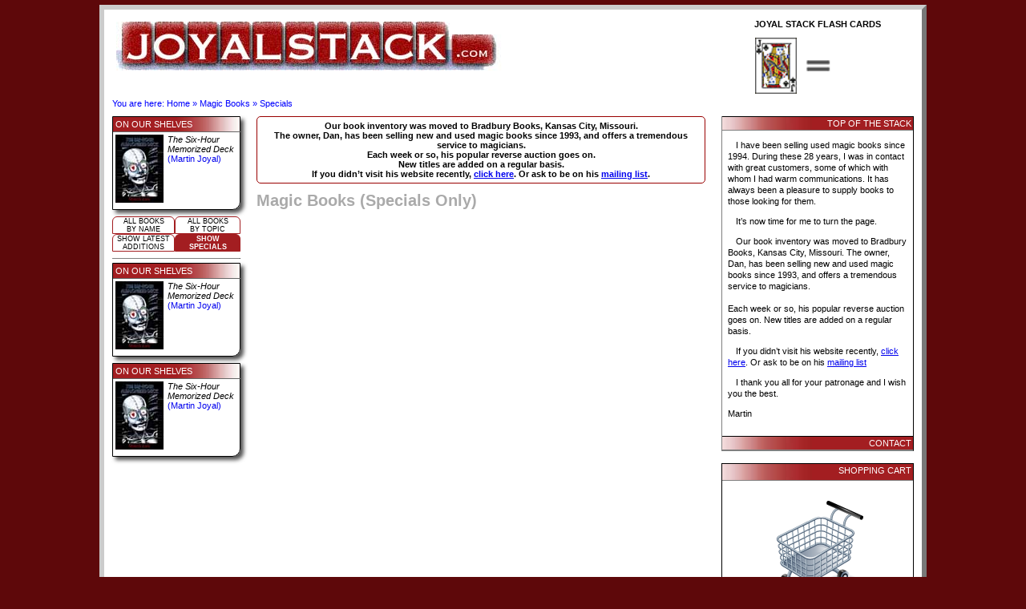

--- FILE ---
content_type: text/html; charset=UTF-8
request_url: https://www.joyalstack.com/magic-books/special/brooke-ken
body_size: 4216
content:
<!DOCTYPE html><html lang='en-US'><head><meta charset='UTF-8'><link rel='icon' type='image/png' href='https://www.joyalstack.com/favicon_06.png'><!-- LOAD ALPHA WEB-URL FILE -->

<!-- MAGIC BOOKS - LOAD LIQUIDATION -->

<meta name='author' content='Martin Joyal'><meta name='viewport' content='width=device-width, initial-scale=0.98'><meta name='robots' content='noindex,nofollow'><title>Used Magic Book(s) - Specials</title><meta name='description' content='List of used and new magic books for sale, offered at a reduced price.'><link href='https://toolbox.joyalstack.com/css/tp.css' rel='stylesheet' type='text/css' /><link href='https://toolbox.joyalstack.com/css/mb.css' rel='stylesheet' type='text/css' /><link rel='canonical' href='https://www.joyalstack.com/magic-books/name.php' /><script src='https://toolbox.joyalstack.com/spry/SpryAccordion.js' type='text/javascript'></script><script type='text/javascript' src='https://toolbox.joyalstack.com/innerfade/jquery.js'></script><script type='text/javascript' src='https://toolbox.joyalstack.com/innerfade/jquery.innerfade.js'></script><a href='https://plus.google.com/118069200471320170325' rel='publisher'></a>

<script type="text/javascript" src="https://toolbox.joyalstack.com/vibracart/settingsstyle2.js"></script>
<script type="text/javascript" src="https://toolbox.joyalstack.com/vibracart/sarissa.js"></script>
<script type="text/javascript" src="https://toolbox.joyalstack.com/vibracart/vibracart.js"></script>



		
    

<!-- Global site tag (gtag.js) - Google Analytics -->
<script async src="https://www.googletagmanager.com/gtag/js?id=G-5T0TVV80X5"></script>
<script>
  window.dataLayer = window.dataLayer || [];
  function gtag(){dataLayer.push(arguments);}
  gtag('js', new Date());

  gtag('config', 'G-5T0TVV80X5');
</script>
<!--END OF GOOGLE ANALYTICS CODE  -->

<!-- Google Tag Manager -->
<script>(function(w,d,s,l,i){w[l]=w[l]||[];w[l].push({'gtm.start':
new Date().getTime(),event:'gtm.js'});var f=d.getElementsByTagName(s)[0],
j=d.createElement(s),dl=l!='dataLayer'?'&l='+l:'';j.async=true;j.src=
'https://www.googletagmanager.com/gtm.js?id='+i+dl;f.parentNode.insertBefore(j,f);
})(window,document,'script','dataLayer','GTM-KJFPWRX');</script>
<!-- End Google Tag Manager -->
</head>
<body ondragstart="return false" onselectstart="return false">
<!-- xref: http://www.hypergurl.com/norightclick.html -->

<!-- Google Tag Manager (noscript) -->
<noscript><iframe src="https://www.googletagmanager.com/ns.html?id=GTM-KJFPWRX"
height="0" width="0" style="display:none;visibility:hidden"></iframe></noscript>
<!-- End Google Tag Manager (noscript) -->

<div id="pageLayout">
	<header>
        <div id="wrapHeader">
            <div id="businessName">
                <img src='https://feedin.joyalstack.com/images/joyalstack_com.jpg' width='482' height='61' alt='Joyalstack.com' />
            </div>
            <!-- TOP MENU -->
            <div id="wrapTopMenu">
                            </div>
        </div>
    </header>
  
  
	<!-- STAMPS -->
  	<div id='wrapStamp2'><!-- STAMP 02 - JOYALSTACK CHASED FLASH CARDS -->
<div id='stamp2Tab'>JOYAL STACK FLASH CARDS</div><ul id='portfolioJS'><li><img src='https://feedin.joyalstack.com/card_052/JC.png' height='70' width='52' alt='Jack of Clubs' /></li><li><img src='https://feedin.joyalstack.com/card_052/JC.png' height='70' width='52' alt='Jack of Clubs' /><img src='https://feedin.joyalstack.com/card_052/equal.png' height='70' width='52' alt='Equal sign' /></li><li><img src='https://feedin.joyalstack.com/card_052/JC.png' height='70' width='52' alt='Jack of Clubs' /><img src='https://feedin.joyalstack.com/card_052/equal.png' height='70' width='52' alt='Equal sign' /><img src='https://feedin.joyalstack.com/number_052/43.png' height='70' width='52' alt='Stack-number 43' /></li><li><img src='https://feedin.joyalstack.com/card_052/9H.png' height='70' width='52' alt='9 of Hearts' /></li><li><img src='https://feedin.joyalstack.com/card_052/9H.png' height='70' width='52' alt='9 of Hearts' /><img src='https://feedin.joyalstack.com/card_052/equal.png' height='70' width='52' alt='Equal sign' /></li><li><img src='https://feedin.joyalstack.com/card_052/9H.png' height='70' width='52' alt='9 of Hearts' /><img src='https://feedin.joyalstack.com/card_052/equal.png' height='70' width='52' alt='Equal sign' /><img src='https://feedin.joyalstack.com/number_052/18.png' height='70' width='52' alt='Stack-number 18' /></li><li><img src='https://feedin.joyalstack.com/card_052/QD.png' height='70' width='52' alt='Queen of Diamonds' /></li><li><img src='https://feedin.joyalstack.com/card_052/QD.png' height='70' width='52' alt='Queen of Diamonds' /><img src='https://feedin.joyalstack.com/card_052/equal.png' height='70' width='52' alt='Equal sign' /></li><li><img src='https://feedin.joyalstack.com/card_052/QD.png' height='70' width='52' alt='Queen of Diamonds' /><img src='https://feedin.joyalstack.com/card_052/equal.png' height='70' width='52' alt='Equal sign' /><img src='https://feedin.joyalstack.com/number_052/29.png' height='70' width='52' alt='Stack-number 29' /></li><li><img src='https://feedin.joyalstack.com/card_052/TC.png' height='70' width='52' alt='T of Clubs' /></li><li><img src='https://feedin.joyalstack.com/card_052/TC.png' height='70' width='52' alt='T of Clubs' /><img src='https://feedin.joyalstack.com/card_052/equal.png' height='70' width='52' alt='Equal sign' /></li><li><img src='https://feedin.joyalstack.com/card_052/TC.png' height='70' width='52' alt='T of Clubs' /><img src='https://feedin.joyalstack.com/card_052/equal.png' height='70' width='52' alt='Equal sign' /><img src='https://feedin.joyalstack.com/number_052/35.png' height='70' width='52' alt='Stack-number 35' /></li></ul>
			<script type='text/javascript'>
				$(document).ready(
					function()
						{
							$('ul#portfolioJS').innerfade({
								speed: 1000,
								timeout: 2000,
								type: 'sequence',
								containerheight: '91px'
							});
						});
			</script>
			</div>  	
  
  	<!-- TOP BREADCRUMBS -->
  	
		<div  id='wrapTopBreadcrumbs'>
			You are here: <span itemscope itemtype='https://data-vocabulary.org/Breadcrumb'><a id='breadcrumb' href='https://www.joyalstack.com/' itemprop='url'><span itemprop='title'>Home</span></a></span> &#187; <span itemscope itemtype='https://data-vocabulary.org/Breadcrumb'><a id='breadcrumb' href='https://www.joyalstack.com/magic-books' itemprop='url'><span itemprop='title'>Magic Books</span></a></span> &#187; <span itemscope itemtype='https://data-vocabulary.org/Breadcrumb'><span itemprop='title'>Specials</span></span>  		</div>
  	
    
    <!-- WRAP COLUMN 1, 2 and 2 -->
    <div id="wrapc1c2c3">
    	<div id="wrapc1c2">
      		<div id="wrapc2">
      			<!--COLUMN 2 TOP-->
					<div id='framec2t'><b>Our book inventory was moved to Bradbury Books, Kansas City, Missouri.<br>The owner, Dan, has been selling new and used magic books since 1993, and offers a tremendous service to magicians.<br>Each week or so, his popular reverse auction goes on.<br>New titles are added on a regular basis.<br>If you didn’t visit his website recently, <a href= 'http://www.bradburybooks.com' target= '_blank'>click here</a>. Or ask to be on his <a href= 'mailto:dan@bradburybooks.com'>mailing list</a>.</b></div>      			<!--COLUMN 2 MIDDLE-->
        		<div id="framec2m">
					<h1 id='mb_h1h1_page_title'>Magic Books (Specials Only)</h1>

<div style='margin-top: 60px;'></div>		      			</div>
        		<!--COLUMN 2 BOTTOM-->
								</div>
    		<div id="wrapc1">
                <!-- COLUMN 1 -->
                <div id='framec1'><div id= 'sidedish'><div id= 'sidedishTab'> On our shelves </div><a href='https://www.joyalstack.com/magic-books/name/joyal-martin' style='text-decoration: none'><div id= 'sidedishContent'><div id='sidedishImage' style='width: 60px; height: 85px;'><img src='https://feedin.joyalstack.com/product_085/J/JOYM2011Ap1.jpg' width='60' height='85' alt='The Six-Hour Memorized Deck' /></div><div id= 'sidedishText'> The Six-Hour Memorized Deck </div><div id= 'sidedishCredit'>(Martin Joyal)</div></div></a></div><div id='mb_browseModeBox'><a id='mb_browseModeButton01' style='width: 76px; text-decoration: none;'href='https://www.joyalstack.com/magic-books/name' title='Browse through the magic books on our shelves by name'>All books<br />by name</a><a id='mb_browseModeButton01' style='width: 80px; text-decoration: none;'href='https://www.joyalstack.com/magic-books/topic' title='Browse through the magic books on our shelves by topic'>All books<br />by topic</a><a id='mb_browseModeButton01' style='width: 76px; text-decoration: none;'href='https://www.joyalstack.com/magic-books/latest-addition' title='See the latest magic books added on our shelves'>Show Latest<br />additions</a><a id='mb_browseModeSelectedButton' style='width: 80px; text-decoration: none;' href='https://www.joyalstack.com/magic-books/special' title='Take a look at the specials we are offering on some used magic books'>Show<br />Specials</a></div>
<!-- 43 + 46 + 65 = 154 -->
<!-- 154 + 6 = 160 -->
<!-- MAGIC BOOKS - NAVIGATON - LIQUIDATION -->

<div id='Accordion2' class='Accordion' tabindex='0'></div><script type='text/javascript'>var Accordion2 = new Spry.Widget.Accordion('Accordion2', {defaultPanel: 0});</script><div id= 'sidedish'><div id= 'sidedishTab'> On our shelves </div><a href='https://www.joyalstack.com/magic-books/name/joyal-martin' style='text-decoration: none'><div id= 'sidedishContent'><div id='sidedishImage' style='width: 60px; height: 85px;'><img src='https://feedin.joyalstack.com/product_085/J/JOYM2011Ap1.jpg' width='60' height='85' alt='The Six-Hour Memorized Deck' /></div><div id= 'sidedishText'> The Six-Hour Memorized Deck </div><div id= 'sidedishCredit'>(Martin Joyal)</div></div></a></div><div id= 'sidedish'><div id= 'sidedishTab'> On our shelves </div><a href='https://www.joyalstack.com/magic-books/name/joyal-martin' style='text-decoration: none'><div id= 'sidedishContent'><div id='sidedishImage' style='width: 60px; height: 85px;'><img src='https://feedin.joyalstack.com/product_085/J/JOYM2011Ap1.jpg' width='60' height='85' alt='The Six-Hour Memorized Deck' /></div><div id= 'sidedishText'> The Six-Hour Memorized Deck </div><div id= 'sidedishCredit'>(Martin Joyal)</div></div></a></div></div>            </div>
		</div>
    
    	<div id="wrapc3">
            <!-- COLUMN 3 TOP -->
            <div id="framec3t">
                <!-- Place this code where you want the badge to render. -->
				

<div id="Accordion1" class="Accordion" tabindex="0">
	<div class="AccordionPanel">
		<div class="AccordionPanelTab">Top of the stack</div>
			
<div class="AccordionPanelContent">
	<div id='arial_black' style="font-weight: lighter; margin: 7px; text-indent: 10px;">
        <p>I have been selling used magic books since 1994. During these 28 years, I was in contact with great customers, some of which with whom I had warm communications. It has always been a pleasure to supply books to those looking for them.</p>

        <p>It’s now time for me to turn the page.</p>
    
        <p>Our book inventory was moved to Bradbury Books, Kansas City, Missouri. The owner, Dan, has been selling new and used magic books since 1993, and offers a tremendous service to magicians.<br><br>Each week or so, his popular reverse auction goes on. New titles are added on a regular basis.</p>
            
        <p>If you didn’t visit his website recently, <a href= 'http://www.bradburybooks.com' target= '_blank'>click here</a>. Or ask to be on his <a href= 'mailto:dan@bradburybooks.com'>mailing list</a></p>
        
        <p>I thank you all for your patronage and I wish you the best.</p>

        Martin<br><br>
    </div>
</div>
    </div>
	
    <!--<div class="AccordionPanel">
		<div class="AccordionPanelTab">V.I.P.</div>
		<div class="AccordionPanelContent">
        	If you previously bought from us for more than $100, then you deserve a special treatment. From now on you are considered a <spam id='arial_black'>V.I.P.</spam> and you can buy selected books at the VIP Price (with <spam id='arial_black'>savings up to 30%</spam>). When ordering, you wil be charged the regular price and we will send you an instant refund (equal to Regular price minus VIP price).
        </div>
	</div>-->
	
    <!-- 2020-10-05 Section LETS MAKE A DEAL was removed.-->
    <!--
    <div class="AccordionPanel">
		<div class="AccordionPanelTab">Let's Make A Deal</div>
		<div class="AccordionPanelContent">
        	Each week we come up with <spam id='arial_black'>100 different deals</spam>. Each deal is composed of one used book and one new book. They are scattered among the pages of the Magic Books section and are valid on <spam id='arial_black'>Mondays only</spam>. All the deals are advertized one week in advance.
        </div>
	</div>
    -->
	
    <!--<div class="AccordionPanel">
		<div class="AccordionPanelTab">Shipping Charges</div>
			</div>-->
	
    <!--<div class="AccordionPanel">
		<div class="AccordionPanelTab">Shipping Insurance</div>
		<div class="AccordionPanelContent">
        	At <b>Joyalstack.com</b> all orders are shipped insured. In facts, a seller is always  responsible for the goods to be delivered to the customers, whether insurance fees were charged or not.
        </div>
	</div>-->
	
    <!--<div class="AccordionPanel">
		<div class="AccordionPanelTab">Overseas Order</div>
		<div class="AccordionPanelContent">
        	Please note that our shopping cart takes care of shipping charges for USA and Canada only. For overseas orders, please <a href="mailto:info@joyalstack.com">email us</a> first so we can quote you on shipping.
        </div>
	</div>-->
    
    <div class="AccordionPanel">
		<div class="AccordionPanelTab">Contact</div>
		<div class="AccordionPanelContent">
        	<br>Email: info@joyalstack.com<br><br>
        </div>
	</div>
            
</div>


<script type="text/javascript">
	var r= Math.round(Math.random()*5);
	if (r == 3)
		{
			r= 0;
		}
	var Accordion1 = new Spry.Widget.Accordion("Accordion1", {defaultPanel: 0}); // This is the information accordion in column 3.
</script>  
            </div>
            <!-- COLUMN 3 MIDDLE -->
            <div id="framec3m">
               <!-- SHOW SHOPPING CART -->


<div id= "addToCartPanel">
	<div id= "addToCartTab">SHOPPING CART</div>
	<div id="addToCartContent">
		<script language="javascript" type="text/javascript">
			insertcart()
		</script>
    </div>
    <!--<div id="cart_footer">
    	Overseas order: shipping charges<br />will be quoted by email for your approval.
    </div>--> 
</div>
            </div>
            <!-- COLUMN 3 BOTTOM -->
                <div id='framec3b'></div>		</div>
	</div>
  
  
  	<!-- BOTTOM BREADCRUMBS -->
	
		<div id='wrapBottomBreadcrumbs'>
			        </div>
  	
  	
    
    <!-- WRAP FOOTER -->
    <div id="wrapFooter">
    	<footer>
            <!--BOTTOM MENU-->
            <div id="frameBottomMenu">
                <nav><a class='bottomMenuItem' href='https://www.joyalstack.com/credits'>CREDITS</a> | <a class='bottomMenuItem' href='https://www.joyalstack.com/friendly-links'>LINKS</a> | <a class='bottomMenuItem' href='https://www.joyalstack.com/sitemap'>SITEMAP</a> | <a class='bottomMenuItem' href='https://www.joyalstack.com/privacy'>PRIVACY</a> | <a class='bottomMenuItem' href='https://www.joyalstack.com/terms'>TERMS & CONDITIONS</a> | <a class='bottomMenuItem' href='mailto:info@joyalstack.com'>CONTACT US</a></nav>            </div>
            
            <!--COPYRIGHT-->
            <div id='frameCopyright'>&#169;2000-2026 Martin Joyal</div><div id='framePoweredBy'>Powered by<br />Sinclair • Westfelt • McLaughlin • Joyal<br />London - Paris - Boston- Montreal</div>        </footer>
  	</div>
    
</div>


<script language="javascript" type="text/javascript">
startcart()
</script>

</body></html>

--- FILE ---
content_type: text/css; charset=UTF-8
request_url: https://toolbox.joyalstack.com/css/mb.css
body_size: 1815
content:
@charset "UTF-8";
/* CSS Document */

/* *************************************************************** */
/* Start of Styles used for the MAGIC BOOKS floor				   */
/* mb_ stands for Magic Books									   */
/* *************************************************************** */

#mb_h1h1_page_title {
	width: 60%;
	float: left;
	clear: left;
	font-size: 20px;
	font-weight: bold;
	padding: 0px;
	color: #AAA;
	margin: 0px;
}

#mb_h2h2_title {
	width: 100%;
	float: left;
	clear: left;
	font-size: 20px;
	font-weight: bold;
	padding: 0px;
	margin-bottom: 20px;
	margin-top: 0px;
	margin-right: 0px;
	margin-left: 0px;
}


/* *************************************************************** */
/* Styles used by the NAVIGATION PANEL                          */
/* *************************************************************** */

#mb_browseModeBox {
	float: left;
	width: 160px;
	height: 50px;
	/*border: 1px dotted #F60;*/
	margin-bottom: 2px;
}

#mb_browseModeButton01 {
	font-size: 9px;
	/* font-weight: bold; */
	text-align: center;
	float: left;
	/* width is declare in an in-line selector */
	border: 1px solid #A31E21;
	text-transform: uppercase;
	border-top-left-radius: 6px;
	border-top-right-radius: 6px;
	color: #000;
	background-color: #FFF;
	vertical-align: middle;
}
#mb_browseModeSelectedButton {
	font-size: 9px;
	/* font-weight: bold; */
	text-align: center;
	float: left;
	/* width is declare in an in-line selector */
	border: 1px solid #A31E21;
	text-transform: uppercase;
	border-top-left-radius: 6px;
	border-top-right-radius: 6px;
	color: #FFF;
	background-color: #A31E21;
	font-weight: bold;
}
#mb_browseModeButton01:hover {
	font-size: 9px;
	/* font-weight: bold; */
	text-align: center;
	float: left;
	/* width is declare in an in-line selector */
	border: 1px solid #A31E21;
	text-transform: uppercase;
	border-top-left-radius: 4px;
	border-top-right-radius: 4px;
	color: #A31E21;
	font-weight: bold;
	background-color: #EEEEEE;
}

#mb_li_author{
}

#mb_li_author:hover {
	font-weight: bold;
}






#mb_h2h2_name {
	width: 60%;
	float: left;
	clear: left;
	font-size: 20px;
	font-weight: bold;
	padding: 0px;
	margin: 0px;
}

#mb_h3h3_section {
	background-image: url(https://feedin.joyalstack.com/images/tabs/tab_560_wrw.jpg);
	float: left;
	width: 551px;
	clear: both;
	font-family: Verdana, Geneva, sans-serif;
	color: #FFF;
	font-weight: bold;
	font-size: 12px;
	padding-left: 5px;
	background-repeat: repeat-y;
	padding-bottom: 3px;
	padding-top: 1px;
	/* text-align was added on 12-02-15 */
	text-align: center;
	border-top-width: 1px;
	border-bottom-width: 1px;
	border-top-style: solid;
	border-bottom-style: solid;
	border-top-color: rgb(94,8,10);
	border-bottom-color: rgb(94,8,10);
	margin-top: 0px;
	display: inline;
	margin-bottom: 4px;
}

#mb_section_box {
	float: left;
	width: 556px;
	clear: both;
	margin-top: 10px;
	background-color: #FFF;
	border-right-width: 1px;
	border-bottom-width: 1px;
	border-left-width: 1px;
	border-right-style: solid;
	border-bottom-style: solid;
	border-left-style: solid;
	border-right-color: rgb(94,8,10);
	border-bottom-color: rgb(94,8,10);
	border-left-color: rgb(94,8,10);
}

#mb_section_box_content
{
	clear: both;
	float: left;
	width: 550px;
	padding: 5px;
	font-size: 11px;
	line-height: 1.3;
	font-family: Verdana, Geneva, sans-serif;
}

#mb_h4h4_book_title {
	font-weight: bold;
	font-style: italic;
	margin-bottom: 0px;
	padding-bottom: 0px;
	font-family: Verdana, Geneva, sans-serif;
	font-size: 11px;
	margin-top: 0px;
	padding-top: 0px;
	display: inline;
}

#mb_h5h5_book_topic {
	font-size: 9px;
	color: #00F;
	font-weight: normal;
	margin-top: 0px;
	margin-bottom: 0px;
	padding-top: 0px;
	padding-bottom: 0px;
	/* float: left; */
	float: left;
	/* width: 40%; /* 131227 was 60% */
	display: inline;
}

#mb_text {
	width: 100%;
	line-height: 1.3;
}

/* Used by show_book.php */
#mb_bookSingleCapsule {
	width: 256px;
	margin-left: 2px;
	margin-right: 5px;
	margin-bottom: 6px;
	float: left;
	padding: 5px;
	border-radius: 6px;
	border: 1px solid #AAA;
}

/* Used by show_book.php and show_deal.php */
#mb_bookDoubleCapsule {
	width: 530px;
	margin-left: 2px;
	margin-right: 5px;
	margin-bottom: 6px;
	float: left;
	border: 1px solid #CCC;
	padding: 5px;
	border-radius: 6px;
}

#mb_empty_capsule {
	clear: both;
	float: left;
	height: 1px;
	width: 500px;
}


/* Used by show_book.php, show_target,php and show_add_on.php */
#mb_book_cover {
	/* The float property is set in an in-line style */
	/* float: left; */
	/* The width property is set in an in-line style */
	/* width: 60px; */
	/* The height property is set in an in-line style */
	/* height: auto; */
	margin-right: 5px;
	margin-bottom: 2px;
	overflow: hidden;
}

#mb_price_box {
	clear: both;
	float: left;
	width: 250px; /* was 50% mj 13-2-01. Works also well with 75%. */
	margin-top: 4px;
}

/* #mb_book_credit was replaced by #mb_magician_role on 14-04-26. */
#mb_bookCredit {
	text-decoration: none;
}

#mb_magician_role {
	font-size: 10px;
	/* clear: both; */
	/* float: left; */
	/* width: 220px; commented on 14-05-10 */
	width: 100%;
	/* height: 1.6em; */
	/* color: #333; */
	color: rgb(0,0,238);
	margin-top: 3px;
	margin-bottom: 3px;
}

/* Used by show_note.php */
#mb_book_note {
	font-style: italic;
	background-color: #FF0;
	text-align: center;
	padding: 5px;
	width: 80%;
	margin-top: 5px;
	margin-bottom: 5px;
	clear: left;
	float: left;
	border: 1px solid rgb(94,8,10);
	border-radius: 5px;
}

/* Used by show_book.php */
#mb_book_blurb {
	float: right;
	width: 240px;
	font-style: italic;
	padding-top: 0px;
	padding-right: 5px;
	padding-bottom: 5px;
	padding-left: 20px;
	text-indent: 18px;
	text-align: center;
}
#mb_topicBlurb02 {
	font-size: 12px;
	text-align: center;
	text-indent: 18px;
	width: 468px;
	margin-right: 40px;
	margin-left: 40px;
	margin-top: 15px;
	clear: both;
	float: left;
	margin-bottom: 10px;
	border: 1px solid #5E080A;
	border-radius: 5px;
	color: #FFF;
	background-color: #333;
	font-weight: bold;
	padding-top: 5px;
	padding-right: 5px;
	padding-bottom: 6px;
	padding-left: 5px;
}







/* Used by show_red_tag.php */
#mb_discount_tag {
	height: 30px;
	width: 52px;
	font-family: Verdana, Geneva, sans-serif;
	font-size: 16px;
	font-weight: bold;
	/* margin-left: 140px; */
	float: right;
	background-color: rgb(163,30,33);
	color: #FFF;
	text-align: center;
	border-radius: 50%;
	box-shadow: 4px 4px 5px #525252;
	border: 3px dotted #CCC;
	padding-top: 16px;
	padding-right: 2px;
	padding-bottom: 5px;
	padding-left: 3px;
	margin-bottom: 5px;
}




/* *************************************************************** */
/* STYLES USED BY PROCEDURES IN THE blurd FOLDER                   */
/* *************************************************************** */

#span_nb {
	font-style: normal;
	font-weight: bold;
}


/* *************************************************************** */
/* Styles used by show_mb_legend.php					   		   */
/* *************************************************************** */

#mb_legend {
	clear: both;
	float: left;
	width: 100%;
	margin-top: 6px;
	text-align: center;
	color: rgb(40,40,40);
}


/* *************************************************************** */
/* Styles used by show_mb_top_arrows.php					   		   */
/* *************************************************************** */

/* #mb_top_arrow_wrap contains #mb_prev_top_arrow_box and #mb_next_top_arrow_box */
#mb_top_arrow_wrap {
	float: right;
	width: 25%;
	margin-top: 10px; /* was 15px */
}

/* mb_prev_top_arrow_box contains #mb_prev_top_arrow */
#mb_prev_top_arrow_box {
	float: left;
	width: 60%;
}

/* mb_next_top_arrow_box contains #mb_next_top_arrow */
#mb_next_top_arrow_box {
	float: right;
	width: 40%;
}

#mb_prev_top_arrow {
	font-size: 11px;
	color: rgb(177,61,66);
	text-align: left;
	font-family: "Arial Black", Gadget, sans-serif;
}

#mb_next_top_arrow {
	font-size: 11px;
	color: rgb(177,61,66);
	text-align: right;
	font-family: "Arial Black", Gadget, sans-serif;
}


/* *************************************************************** */
/* Styles used by show_mb_bottom_arrows.php					   	   */
/* *************************************************************** */

/* #mb_bottom_arrow_wrap contains #mb_prev_bottom_arrow_box and #mb_next_bottom_arrow_box */
#mb_bottom_arrow_wrap {
	clear: both;
	float: left;
	width: 100%;
	margin-top: 15px;
}

/* mb_prev_bottom_arrow_box contains #mb_prev_bottom_arrow and #mb_prev_arrow_tag */
#mb_prev_bottom_arrow_box {
	float: left;
	width: 260px;
}

/* mb_next_bottom_arrow_box contains #mb_next_bottom_arrow and #mb_next_arrow_tag */
#mb_next_bottom_arrow_box {
	float: right;
	width: 260px;
}

#mb_prev_bottom_arrow {
	font-size: 11px;
	color: rgb(177,61,66);
	width: 100%;
	text-align: left;
	font-family: "Arial Black", Gadget, sans-serif;
}

#mb_prev_arrow_tag {
	font-size: 10px;
	color: black;
	width: 100%;
	text-align: left;
}

#mb_next_bottom_arrow {
	font-size: 11px;
	color: rgb(177,61,66);
	width: 100%;
	text-align: right;
	font-family: "Arial Black", Gadget, sans-serif;
}

#mb_next_arrow_tag {
	font-size: 10px;
	color: black;
	width: 100%;
	text-align: right;
}



/* *************************************************************** */
/* Styles used for the FILLER section (aka quotation)              */
/* *************************************************************** */

/* Used bu show_filler.php */
#mb_filler {
	clear: both;
	float: left;
	width: 80%;
	margin-right: 10%;
	margin-left: 10%;
	font-family: Verdana, Geneva, sans-serif;
	font-size: 12px;
	background-color: #FFF;
	padding: 10px;
	text-align: center;
	margin-top: 30px;
	height: auto;
	border-radius: 10px;
	color: #333;
	border: 1px solid #666;
	box-shadow: 4px 4px 5px #525252;
	margin-bottom: 30px;
}




/* *************************************************************** */
/* Styles used for the LET'S MAKE A DEAL section				   */
/* *************************************************************** */

#lmd_target_box {
	clear: left;
	float: left;
	width: 220px;
}

#lmd_plus_sign {
	margin-top: 20px;
	float: left;
	width: 70px;
	text-align: center;
	margin-left: 10px;
}

#lmd_add_on_box {
	clear: right;
	float: left;
	width: 230px;
}

#lmd_deal_box {
	text-align: center;
	clear: both;
	float: left;
	width: 230px%;
	margin-top: 10px;
}

#lmd_regular_price {
	clear: both;
	float: left;
	width: 100%;
	margin-top: 10px;
	text-align: left;
}

#lmd_deal_price {
	font-size: 1.1em;
	font-weight: bold;
	clear: both;
	float: left;
	width: 100%;
	color: #A31E21;
}

#lmd_amount_saved {
	color: #000;
	text-align: left;
}

#lmd_date {
	background-color: #FF0; /* was rgb(163,30,33) */
	text-align: center;
	width: 55%;
	margin-top: 10px;
	border: 1px solid rgb(94,8,10);
	border-radius: 5px;
	clear: right;
	float: left;
	margin-left: 50px;
	font-weight: bold;
	text-transform: uppercase;
	color: black; /* was rgb(255,255,245) */
	box-shadow: 4px 4px 5px #525252;
	padding-top: 5px;
	padding-right: 10px;
	padding-bottom: 5px;
	padding-left: 10px;
}

/* *************************************************************** */
/* End of Styles used for the MAGIC BOOKS floor				   	   */
/* mb_ stands for Magic Books									   */
/* *************************************************************** */
